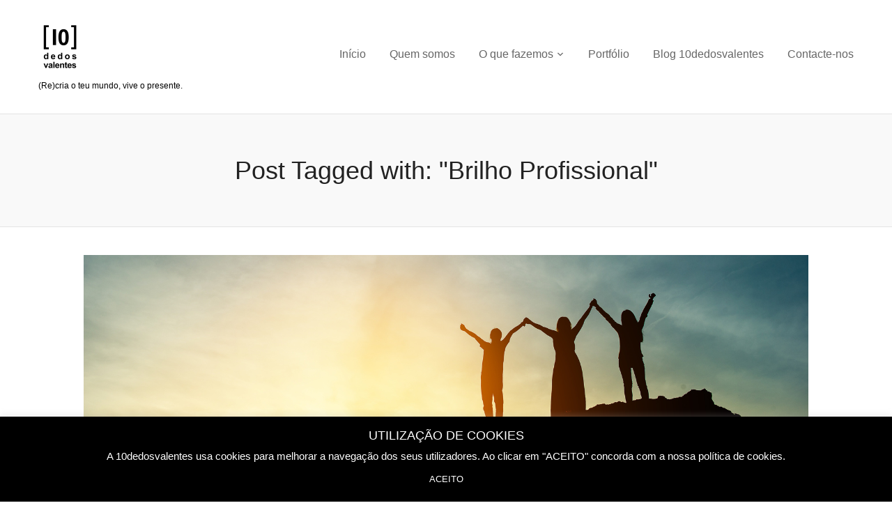

--- FILE ---
content_type: text/html; charset=UTF-8
request_url: https://www.10dedosvalentes.com/tag/brilhoprofissional/
body_size: 12525
content:
<!DOCTYPE html>
<html lang="pt-PT">
<head>
    <meta charset="UTF-8">
    <meta name="viewport" content="width=device-width, initial-scale=1.0">
    <link rel="profile" href="http://gmpg.org/xfn/11">
    <link rel="pingback" href="https://www.10dedosvalentes.com/xmlrpc.php">

    <meta name='robots' content='index, follow, max-image-preview:large, max-snippet:-1, max-video-preview:-1' />

	<!-- This site is optimized with the Yoast SEO plugin v26.0 - https://yoast.com/wordpress/plugins/seo/ -->
	<title>Brilho Profissional Archives - 10dedosvalentes</title>
	<link rel="canonical" href="https://www.10dedosvalentes.com/tag/brilhoprofissional/" />
	<meta property="og:locale" content="pt_PT" />
	<meta property="og:type" content="article" />
	<meta property="og:title" content="Brilho Profissional Archives - 10dedosvalentes" />
	<meta property="og:url" content="https://www.10dedosvalentes.com/tag/brilhoprofissional/" />
	<meta property="og:site_name" content="10dedosvalentes" />
	<meta name="twitter:card" content="summary_large_image" />
	<script type="application/ld+json" class="yoast-schema-graph">{"@context":"https://schema.org","@graph":[{"@type":"CollectionPage","@id":"https://www.10dedosvalentes.com/tag/brilhoprofissional/","url":"https://www.10dedosvalentes.com/tag/brilhoprofissional/","name":"Brilho Profissional Archives - 10dedosvalentes","isPartOf":{"@id":"https://www.10dedosvalentes.com/#website"},"primaryImageOfPage":{"@id":"https://www.10dedosvalentes.com/tag/brilhoprofissional/#primaryimage"},"image":{"@id":"https://www.10dedosvalentes.com/tag/brilhoprofissional/#primaryimage"},"thumbnailUrl":"https://www.10dedosvalentes.com/wp-content/uploads/Felicidade-Corporativa.png","breadcrumb":{"@id":"https://www.10dedosvalentes.com/tag/brilhoprofissional/#breadcrumb"},"inLanguage":"pt-PT"},{"@type":"ImageObject","inLanguage":"pt-PT","@id":"https://www.10dedosvalentes.com/tag/brilhoprofissional/#primaryimage","url":"https://www.10dedosvalentes.com/wp-content/uploads/Felicidade-Corporativa.png","contentUrl":"https://www.10dedosvalentes.com/wp-content/uploads/Felicidade-Corporativa.png","width":1040,"height":320,"caption":"Felicidade Corporativa"},{"@type":"BreadcrumbList","@id":"https://www.10dedosvalentes.com/tag/brilhoprofissional/#breadcrumb","itemListElement":[{"@type":"ListItem","position":1,"name":"Home","item":"https://www.10dedosvalentes.com/"},{"@type":"ListItem","position":2,"name":"Brilho Profissional"}]},{"@type":"WebSite","@id":"https://www.10dedosvalentes.com/#website","url":"https://www.10dedosvalentes.com/","name":"https://www.10dedosvalentes.com","description":"(Re)cria o teu mundo, vive o presente.","publisher":{"@id":"https://www.10dedosvalentes.com/#organization"},"potentialAction":[{"@type":"SearchAction","target":{"@type":"EntryPoint","urlTemplate":"https://www.10dedosvalentes.com/?s={search_term_string}"},"query-input":{"@type":"PropertyValueSpecification","valueRequired":true,"valueName":"search_term_string"}}],"inLanguage":"pt-PT"},{"@type":"Organization","@id":"https://www.10dedosvalentes.com/#organization","name":"10dedosvalentes","url":"https://www.10dedosvalentes.com/","logo":{"@type":"ImageObject","inLanguage":"pt-PT","@id":"https://www.10dedosvalentes.com/#/schema/logo/image/","url":"https://www.10dedosvalentes.com/wp-content/uploads/logo-icon.jpg","contentUrl":"https://www.10dedosvalentes.com/wp-content/uploads/logo-icon.jpg","width":512,"height":512,"caption":"10dedosvalentes"},"image":{"@id":"https://www.10dedosvalentes.com/#/schema/logo/image/"}}]}</script>
	<!-- / Yoast SEO plugin. -->


<link rel="alternate" type="application/rss+xml" title="10dedosvalentes &raquo; Feed" href="https://www.10dedosvalentes.com/feed/" />
<link rel="alternate" type="application/rss+xml" title="10dedosvalentes &raquo; Feed de comentários" href="https://www.10dedosvalentes.com/comments/feed/" />
<link rel="alternate" type="application/rss+xml" title="Feed de etiquetas 10dedosvalentes &raquo; Brilho Profissional" href="https://www.10dedosvalentes.com/tag/brilhoprofissional/feed/" />
<style id='wp-img-auto-sizes-contain-inline-css' type='text/css'>
img:is([sizes=auto i],[sizes^="auto," i]){contain-intrinsic-size:3000px 1500px}
/*# sourceURL=wp-img-auto-sizes-contain-inline-css */
</style>
<style id='wp-emoji-styles-inline-css' type='text/css'>

	img.wp-smiley, img.emoji {
		display: inline !important;
		border: none !important;
		box-shadow: none !important;
		height: 1em !important;
		width: 1em !important;
		margin: 0 0.07em !important;
		vertical-align: -0.1em !important;
		background: none !important;
		padding: 0 !important;
	}
/*# sourceURL=wp-emoji-styles-inline-css */
</style>
<style id='classic-theme-styles-inline-css' type='text/css'>
/*! This file is auto-generated */
.wp-block-button__link{color:#fff;background-color:#32373c;border-radius:9999px;box-shadow:none;text-decoration:none;padding:calc(.667em + 2px) calc(1.333em + 2px);font-size:1.125em}.wp-block-file__button{background:#32373c;color:#fff;text-decoration:none}
/*# sourceURL=/wp-includes/css/classic-themes.min.css */
</style>
<link rel='stylesheet' id='inf-font-awesome-css' href='https://www.10dedosvalentes.com/wp-content/plugins/blog-designer-pack/assets/css/font-awesome.min.css?ver=4.0.5' type='text/css' media='all' />
<link rel='stylesheet' id='owl-carousel-css' href='https://www.10dedosvalentes.com/wp-content/plugins/blog-designer-pack/assets/css/owl.carousel.min.css?ver=4.0.5' type='text/css' media='all' />
<link rel='stylesheet' id='bdpp-public-style-css' href='https://www.10dedosvalentes.com/wp-content/plugins/blog-designer-pack/assets/css/bdpp-public.min.css?ver=4.0.5' type='text/css' media='all' />
<link rel='stylesheet' id='contact-form-7-css' href='https://www.10dedosvalentes.com/wp-content/plugins/contact-form-7/includes/css/styles.css?ver=6.1.2' type='text/css' media='all' />
<link rel='stylesheet' id='cookie-law-info-css' href='https://www.10dedosvalentes.com/wp-content/plugins/cookie-law-info/legacy/public/css/cookie-law-info-public.css?ver=3.3.5' type='text/css' media='all' />
<link rel='stylesheet' id='cookie-law-info-gdpr-css' href='https://www.10dedosvalentes.com/wp-content/plugins/cookie-law-info/legacy/public/css/cookie-law-info-gdpr.css?ver=3.3.5' type='text/css' media='all' />
<link rel='stylesheet' id='zoom-theme-utils-css-css' href='https://www.10dedosvalentes.com/wp-content/themes/angle/functions/wpzoom/assets/css/theme-utils.css?ver=6.9' type='text/css' media='all' />
<link rel='stylesheet' id='angle-style-css' href='https://www.10dedosvalentes.com/wp-content/themes/angle/style.css?ver=2.0.11' type='text/css' media='all' />
<link rel='stylesheet' id='media-queries-css' href='https://www.10dedosvalentes.com/wp-content/themes/angle/css/media-queries.css?ver=2.0.11' type='text/css' media='all' />
<link rel='stylesheet' id='dashicons-css' href='https://www.10dedosvalentes.com/wp-includes/css/dashicons.min.css?ver=6.9' type='text/css' media='all' />
<link rel='stylesheet' id='wpzoom-social-icons-socicon-css' href='https://www.10dedosvalentes.com/wp-content/plugins/social-icons-widget-by-wpzoom/assets/css/wpzoom-socicon.css?ver=1746780256' type='text/css' media='all' />
<link rel='stylesheet' id='wpzoom-social-icons-genericons-css' href='https://www.10dedosvalentes.com/wp-content/plugins/social-icons-widget-by-wpzoom/assets/css/genericons.css?ver=1746780256' type='text/css' media='all' />
<link rel='stylesheet' id='wpzoom-social-icons-academicons-css' href='https://www.10dedosvalentes.com/wp-content/plugins/social-icons-widget-by-wpzoom/assets/css/academicons.min.css?ver=1746780256' type='text/css' media='all' />
<link rel='stylesheet' id='wpzoom-social-icons-font-awesome-3-css' href='https://www.10dedosvalentes.com/wp-content/plugins/social-icons-widget-by-wpzoom/assets/css/font-awesome-3.min.css?ver=1746780256' type='text/css' media='all' />
<link rel='stylesheet' id='wpzoom-social-icons-styles-css' href='https://www.10dedosvalentes.com/wp-content/plugins/social-icons-widget-by-wpzoom/assets/css/wpzoom-social-icons-styles.css?ver=1746780256' type='text/css' media='all' />
<link rel='preload' as='font'  id='wpzoom-social-icons-font-academicons-woff2-css' href='https://www.10dedosvalentes.com/wp-content/plugins/social-icons-widget-by-wpzoom/assets/font/academicons.woff2?v=1.9.2'  type='font/woff2' crossorigin />
<link rel='preload' as='font'  id='wpzoom-social-icons-font-fontawesome-3-woff2-css' href='https://www.10dedosvalentes.com/wp-content/plugins/social-icons-widget-by-wpzoom/assets/font/fontawesome-webfont.woff2?v=4.7.0'  type='font/woff2' crossorigin />
<link rel='preload' as='font'  id='wpzoom-social-icons-font-genericons-woff-css' href='https://www.10dedosvalentes.com/wp-content/plugins/social-icons-widget-by-wpzoom/assets/font/Genericons.woff'  type='font/woff' crossorigin />
<link rel='preload' as='font'  id='wpzoom-social-icons-font-socicon-woff2-css' href='https://www.10dedosvalentes.com/wp-content/plugins/social-icons-widget-by-wpzoom/assets/font/socicon.woff2?v=4.5.1'  type='font/woff2' crossorigin />
<script type="text/javascript" src="https://www.10dedosvalentes.com/wp-includes/js/jquery/jquery.min.js?ver=3.7.1" id="jquery-core-js"></script>
<script type="text/javascript" src="https://www.10dedosvalentes.com/wp-includes/js/jquery/jquery-migrate.min.js?ver=3.4.1" id="jquery-migrate-js"></script>
<script type="text/javascript" id="cookie-law-info-js-extra">
/* <![CDATA[ */
var Cli_Data = {"nn_cookie_ids":[],"cookielist":[],"non_necessary_cookies":[],"ccpaEnabled":"","ccpaRegionBased":"","ccpaBarEnabled":"","strictlyEnabled":["necessary","obligatoire"],"ccpaType":"gdpr","js_blocking":"","custom_integration":"","triggerDomRefresh":"","secure_cookies":""};
var cli_cookiebar_settings = {"animate_speed_hide":"500","animate_speed_show":"500","background":"#000000","border":"#b1a6a6c2","border_on":"","button_1_button_colour":"#000","button_1_button_hover":"#000000","button_1_link_colour":"#fff","button_1_as_button":"1","button_1_new_win":"","button_2_button_colour":"#0a0a0a","button_2_button_hover":"#080808","button_2_link_colour":"#ffffff","button_2_as_button":"1","button_2_hidebar":"","button_3_button_colour":"#000","button_3_button_hover":"#000000","button_3_link_colour":"#fff","button_3_as_button":"","button_3_new_win":"","button_4_button_colour":"#000","button_4_button_hover":"#000000","button_4_link_colour":"#ffffff","button_4_as_button":"1","button_7_button_colour":"#61a229","button_7_button_hover":"#4e8221","button_7_link_colour":"#fff","button_7_as_button":"1","button_7_new_win":"","font_family":"Arial, Helvetica, sans-serif","header_fix":"","notify_animate_hide":"1","notify_animate_show":"1","notify_div_id":"#cookie-law-info-bar","notify_position_horizontal":"right","notify_position_vertical":"bottom","scroll_close":"","scroll_close_reload":"","accept_close_reload":"","reject_close_reload":"","showagain_tab":"","showagain_background":"#fff","showagain_border":"#000","showagain_div_id":"#cookie-law-info-again","showagain_x_position":"100px","text":"#ffffff","show_once_yn":"","show_once":"10000","logging_on":"","as_popup":"","popup_overlay":"1","bar_heading_text":"UTILIZA\u00c7\u00c3O DE COOKIES","cookie_bar_as":"banner","popup_showagain_position":"bottom-right","widget_position":"left"};
var log_object = {"ajax_url":"https://www.10dedosvalentes.com/wp-admin/admin-ajax.php"};
//# sourceURL=cookie-law-info-js-extra
/* ]]> */
</script>
<script type="text/javascript" src="https://www.10dedosvalentes.com/wp-content/plugins/cookie-law-info/legacy/public/js/cookie-law-info-public.js?ver=3.3.5" id="cookie-law-info-js"></script>
<link rel="https://api.w.org/" href="https://www.10dedosvalentes.com/wp-json/" /><link rel="alternate" title="JSON" type="application/json" href="https://www.10dedosvalentes.com/wp-json/wp/v2/tags/75" /><link rel="EditURI" type="application/rsd+xml" title="RSD" href="https://www.10dedosvalentes.com/xmlrpc.php?rsd" />
<meta name="generator" content="WordPress 6.9" />
<!-- WPZOOM Theme / Framework -->
<meta name="generator" content="Angle 2.0.11" />
<meta name="generator" content="WPZOOM Framework 2.0.6" />

<!-- Begin Theme Custom CSS -->
<style type="text/css" id="angle-custom-css">
.navbar-brand-wpz .tagline{color:#000000;font-family:"Arial", "Helvetica Neue", Helvetica, sans-serif;font-size:12px;}.entry-title a:hover{color:#000000;}a.more_link:hover, a.more_link:active{background-color:#066f8c;border-color:#066f8c;}a.more_link{border-color:#066f8c;}.page h1.entry-title a, .single h1.entry-title a, div.page-header div.page-header-content h1.archive-title a{color:#066f8c;}.entry-content a{color:#066f8c;}.widget h3.title{color:#066f8c;font-family:"Arial", "Helvetica Neue", Helvetica, sans-serif;font-size:16px;}body{font-family:"Arial", "Helvetica Neue", Helvetica, sans-serif;font-size:14px;}.navbar-brand-wpz h1{font-family:"Arial", "Helvetica Neue", Helvetica, sans-serif;font-size:20px;font-weight:normal;}.navbar-nav a, .navbar-nav{font-family:"Arial", "Helvetica Neue", Helvetica, sans-serif;}.slides .slide-content > h3, .slides .slide-content > h3 a{font-family:"Arial", "Helvetica Neue", Helvetica, sans-serif;}.slides > li .slide_button a{font-family:"Arial", "Helvetica Neue", Helvetica, sans-serif;font-size:16px;}h3.entry-title a{font-family:"Arial", "Helvetica Neue", Helvetica, sans-serif;font-size:36px;font-weight:normal;}.single .page-header.has-post-cover h1.archive-title, .single .page-header.has-post-cover h2.archive-title{font-family:"Arial", "Helvetica Neue", Helvetica, sans-serif;}.page .page-header.has-post-cover h1.archive-title, .page .page-header.has-post-cover h2.archive-title{font-family:-apple-system, BlinkMacSystemFont, "Segoe UI", Roboto, Oxygen-Sans, Ubuntu, Cantarell, "Helvetica Neue", sans-serif;}
@media screen and (min-width: 768px){.slides li h3 a:hover{color:#066f8c;}.slides .slide_button a{color:#066f8c;}.slides .slide_button a:hover{color:#ffffff;background:#066f8c;}#slider .flex-direction-nav .flex-next:hover:after, #slider .flex-direction-nav .flex-prev:hover:after{background:#066f8c;color:#ffffff;}#slider .flex-direction-nav .flex-next:after, #slider .flex-direction-nav .flex-prev:after{color:#066f8c;}}
</style>
<!-- End Theme Custom CSS -->
<meta name="generator" content="Elementor 3.32.3; features: additional_custom_breakpoints; settings: css_print_method-external, google_font-enabled, font_display-auto">
			<style>
				.e-con.e-parent:nth-of-type(n+4):not(.e-lazyloaded):not(.e-no-lazyload),
				.e-con.e-parent:nth-of-type(n+4):not(.e-lazyloaded):not(.e-no-lazyload) * {
					background-image: none !important;
				}
				@media screen and (max-height: 1024px) {
					.e-con.e-parent:nth-of-type(n+3):not(.e-lazyloaded):not(.e-no-lazyload),
					.e-con.e-parent:nth-of-type(n+3):not(.e-lazyloaded):not(.e-no-lazyload) * {
						background-image: none !important;
					}
				}
				@media screen and (max-height: 640px) {
					.e-con.e-parent:nth-of-type(n+2):not(.e-lazyloaded):not(.e-no-lazyload),
					.e-con.e-parent:nth-of-type(n+2):not(.e-lazyloaded):not(.e-no-lazyload) * {
						background-image: none !important;
					}
				}
			</style>
			<link rel="icon" href="https://www.10dedosvalentes.com/wp-content/uploads/square-logo-black-511x511px-150x150.png" sizes="32x32" />
<link rel="icon" href="https://www.10dedosvalentes.com/wp-content/uploads/square-logo-black-511x511px-300x300.png" sizes="192x192" />
<link rel="apple-touch-icon" href="https://www.10dedosvalentes.com/wp-content/uploads/square-logo-black-511x511px-300x300.png" />
<meta name="msapplication-TileImage" content="https://www.10dedosvalentes.com/wp-content/uploads/square-logo-black-511x511px-300x300.png" />
		<style type="text/css" id="wp-custom-css">
			li.cat-item.cat-item-all.current-cat {
    display: none;
}

li.cat-item.cat-item-all {
    display: none !important;
}
		</style>
		
<style id='wp-block-heading-inline-css' type='text/css'>
h1:where(.wp-block-heading).has-background,h2:where(.wp-block-heading).has-background,h3:where(.wp-block-heading).has-background,h4:where(.wp-block-heading).has-background,h5:where(.wp-block-heading).has-background,h6:where(.wp-block-heading).has-background{padding:1.25em 2.375em}h1.has-text-align-left[style*=writing-mode]:where([style*=vertical-lr]),h1.has-text-align-right[style*=writing-mode]:where([style*=vertical-rl]),h2.has-text-align-left[style*=writing-mode]:where([style*=vertical-lr]),h2.has-text-align-right[style*=writing-mode]:where([style*=vertical-rl]),h3.has-text-align-left[style*=writing-mode]:where([style*=vertical-lr]),h3.has-text-align-right[style*=writing-mode]:where([style*=vertical-rl]),h4.has-text-align-left[style*=writing-mode]:where([style*=vertical-lr]),h4.has-text-align-right[style*=writing-mode]:where([style*=vertical-rl]),h5.has-text-align-left[style*=writing-mode]:where([style*=vertical-lr]),h5.has-text-align-right[style*=writing-mode]:where([style*=vertical-rl]),h6.has-text-align-left[style*=writing-mode]:where([style*=vertical-lr]),h6.has-text-align-right[style*=writing-mode]:where([style*=vertical-rl]){rotate:180deg}
/*# sourceURL=https://www.10dedosvalentes.com/wp-includes/blocks/heading/style.min.css */
</style>
<style id='wp-block-paragraph-inline-css' type='text/css'>
.is-small-text{font-size:.875em}.is-regular-text{font-size:1em}.is-large-text{font-size:2.25em}.is-larger-text{font-size:3em}.has-drop-cap:not(:focus):first-letter{float:left;font-size:8.4em;font-style:normal;font-weight:100;line-height:.68;margin:.05em .1em 0 0;text-transform:uppercase}body.rtl .has-drop-cap:not(:focus):first-letter{float:none;margin-left:.1em}p.has-drop-cap.has-background{overflow:hidden}:root :where(p.has-background){padding:1.25em 2.375em}:where(p.has-text-color:not(.has-link-color)) a{color:inherit}p.has-text-align-left[style*="writing-mode:vertical-lr"],p.has-text-align-right[style*="writing-mode:vertical-rl"]{rotate:180deg}
/*# sourceURL=https://www.10dedosvalentes.com/wp-includes/blocks/paragraph/style.min.css */
</style>
<style id='global-styles-inline-css' type='text/css'>
:root{--wp--preset--aspect-ratio--square: 1;--wp--preset--aspect-ratio--4-3: 4/3;--wp--preset--aspect-ratio--3-4: 3/4;--wp--preset--aspect-ratio--3-2: 3/2;--wp--preset--aspect-ratio--2-3: 2/3;--wp--preset--aspect-ratio--16-9: 16/9;--wp--preset--aspect-ratio--9-16: 9/16;--wp--preset--color--black: #000000;--wp--preset--color--cyan-bluish-gray: #abb8c3;--wp--preset--color--white: #ffffff;--wp--preset--color--pale-pink: #f78da7;--wp--preset--color--vivid-red: #cf2e2e;--wp--preset--color--luminous-vivid-orange: #ff6900;--wp--preset--color--luminous-vivid-amber: #fcb900;--wp--preset--color--light-green-cyan: #7bdcb5;--wp--preset--color--vivid-green-cyan: #00d084;--wp--preset--color--pale-cyan-blue: #8ed1fc;--wp--preset--color--vivid-cyan-blue: #0693e3;--wp--preset--color--vivid-purple: #9b51e0;--wp--preset--gradient--vivid-cyan-blue-to-vivid-purple: linear-gradient(135deg,rgb(6,147,227) 0%,rgb(155,81,224) 100%);--wp--preset--gradient--light-green-cyan-to-vivid-green-cyan: linear-gradient(135deg,rgb(122,220,180) 0%,rgb(0,208,130) 100%);--wp--preset--gradient--luminous-vivid-amber-to-luminous-vivid-orange: linear-gradient(135deg,rgb(252,185,0) 0%,rgb(255,105,0) 100%);--wp--preset--gradient--luminous-vivid-orange-to-vivid-red: linear-gradient(135deg,rgb(255,105,0) 0%,rgb(207,46,46) 100%);--wp--preset--gradient--very-light-gray-to-cyan-bluish-gray: linear-gradient(135deg,rgb(238,238,238) 0%,rgb(169,184,195) 100%);--wp--preset--gradient--cool-to-warm-spectrum: linear-gradient(135deg,rgb(74,234,220) 0%,rgb(151,120,209) 20%,rgb(207,42,186) 40%,rgb(238,44,130) 60%,rgb(251,105,98) 80%,rgb(254,248,76) 100%);--wp--preset--gradient--blush-light-purple: linear-gradient(135deg,rgb(255,206,236) 0%,rgb(152,150,240) 100%);--wp--preset--gradient--blush-bordeaux: linear-gradient(135deg,rgb(254,205,165) 0%,rgb(254,45,45) 50%,rgb(107,0,62) 100%);--wp--preset--gradient--luminous-dusk: linear-gradient(135deg,rgb(255,203,112) 0%,rgb(199,81,192) 50%,rgb(65,88,208) 100%);--wp--preset--gradient--pale-ocean: linear-gradient(135deg,rgb(255,245,203) 0%,rgb(182,227,212) 50%,rgb(51,167,181) 100%);--wp--preset--gradient--electric-grass: linear-gradient(135deg,rgb(202,248,128) 0%,rgb(113,206,126) 100%);--wp--preset--gradient--midnight: linear-gradient(135deg,rgb(2,3,129) 0%,rgb(40,116,252) 100%);--wp--preset--font-size--small: 13px;--wp--preset--font-size--medium: 20px;--wp--preset--font-size--large: 36px;--wp--preset--font-size--x-large: 42px;--wp--preset--spacing--20: 0.44rem;--wp--preset--spacing--30: 0.67rem;--wp--preset--spacing--40: 1rem;--wp--preset--spacing--50: 1.5rem;--wp--preset--spacing--60: 2.25rem;--wp--preset--spacing--70: 3.38rem;--wp--preset--spacing--80: 5.06rem;--wp--preset--shadow--natural: 6px 6px 9px rgba(0, 0, 0, 0.2);--wp--preset--shadow--deep: 12px 12px 50px rgba(0, 0, 0, 0.4);--wp--preset--shadow--sharp: 6px 6px 0px rgba(0, 0, 0, 0.2);--wp--preset--shadow--outlined: 6px 6px 0px -3px rgb(255, 255, 255), 6px 6px rgb(0, 0, 0);--wp--preset--shadow--crisp: 6px 6px 0px rgb(0, 0, 0);}:where(.is-layout-flex){gap: 0.5em;}:where(.is-layout-grid){gap: 0.5em;}body .is-layout-flex{display: flex;}.is-layout-flex{flex-wrap: wrap;align-items: center;}.is-layout-flex > :is(*, div){margin: 0;}body .is-layout-grid{display: grid;}.is-layout-grid > :is(*, div){margin: 0;}:where(.wp-block-columns.is-layout-flex){gap: 2em;}:where(.wp-block-columns.is-layout-grid){gap: 2em;}:where(.wp-block-post-template.is-layout-flex){gap: 1.25em;}:where(.wp-block-post-template.is-layout-grid){gap: 1.25em;}.has-black-color{color: var(--wp--preset--color--black) !important;}.has-cyan-bluish-gray-color{color: var(--wp--preset--color--cyan-bluish-gray) !important;}.has-white-color{color: var(--wp--preset--color--white) !important;}.has-pale-pink-color{color: var(--wp--preset--color--pale-pink) !important;}.has-vivid-red-color{color: var(--wp--preset--color--vivid-red) !important;}.has-luminous-vivid-orange-color{color: var(--wp--preset--color--luminous-vivid-orange) !important;}.has-luminous-vivid-amber-color{color: var(--wp--preset--color--luminous-vivid-amber) !important;}.has-light-green-cyan-color{color: var(--wp--preset--color--light-green-cyan) !important;}.has-vivid-green-cyan-color{color: var(--wp--preset--color--vivid-green-cyan) !important;}.has-pale-cyan-blue-color{color: var(--wp--preset--color--pale-cyan-blue) !important;}.has-vivid-cyan-blue-color{color: var(--wp--preset--color--vivid-cyan-blue) !important;}.has-vivid-purple-color{color: var(--wp--preset--color--vivid-purple) !important;}.has-black-background-color{background-color: var(--wp--preset--color--black) !important;}.has-cyan-bluish-gray-background-color{background-color: var(--wp--preset--color--cyan-bluish-gray) !important;}.has-white-background-color{background-color: var(--wp--preset--color--white) !important;}.has-pale-pink-background-color{background-color: var(--wp--preset--color--pale-pink) !important;}.has-vivid-red-background-color{background-color: var(--wp--preset--color--vivid-red) !important;}.has-luminous-vivid-orange-background-color{background-color: var(--wp--preset--color--luminous-vivid-orange) !important;}.has-luminous-vivid-amber-background-color{background-color: var(--wp--preset--color--luminous-vivid-amber) !important;}.has-light-green-cyan-background-color{background-color: var(--wp--preset--color--light-green-cyan) !important;}.has-vivid-green-cyan-background-color{background-color: var(--wp--preset--color--vivid-green-cyan) !important;}.has-pale-cyan-blue-background-color{background-color: var(--wp--preset--color--pale-cyan-blue) !important;}.has-vivid-cyan-blue-background-color{background-color: var(--wp--preset--color--vivid-cyan-blue) !important;}.has-vivid-purple-background-color{background-color: var(--wp--preset--color--vivid-purple) !important;}.has-black-border-color{border-color: var(--wp--preset--color--black) !important;}.has-cyan-bluish-gray-border-color{border-color: var(--wp--preset--color--cyan-bluish-gray) !important;}.has-white-border-color{border-color: var(--wp--preset--color--white) !important;}.has-pale-pink-border-color{border-color: var(--wp--preset--color--pale-pink) !important;}.has-vivid-red-border-color{border-color: var(--wp--preset--color--vivid-red) !important;}.has-luminous-vivid-orange-border-color{border-color: var(--wp--preset--color--luminous-vivid-orange) !important;}.has-luminous-vivid-amber-border-color{border-color: var(--wp--preset--color--luminous-vivid-amber) !important;}.has-light-green-cyan-border-color{border-color: var(--wp--preset--color--light-green-cyan) !important;}.has-vivid-green-cyan-border-color{border-color: var(--wp--preset--color--vivid-green-cyan) !important;}.has-pale-cyan-blue-border-color{border-color: var(--wp--preset--color--pale-cyan-blue) !important;}.has-vivid-cyan-blue-border-color{border-color: var(--wp--preset--color--vivid-cyan-blue) !important;}.has-vivid-purple-border-color{border-color: var(--wp--preset--color--vivid-purple) !important;}.has-vivid-cyan-blue-to-vivid-purple-gradient-background{background: var(--wp--preset--gradient--vivid-cyan-blue-to-vivid-purple) !important;}.has-light-green-cyan-to-vivid-green-cyan-gradient-background{background: var(--wp--preset--gradient--light-green-cyan-to-vivid-green-cyan) !important;}.has-luminous-vivid-amber-to-luminous-vivid-orange-gradient-background{background: var(--wp--preset--gradient--luminous-vivid-amber-to-luminous-vivid-orange) !important;}.has-luminous-vivid-orange-to-vivid-red-gradient-background{background: var(--wp--preset--gradient--luminous-vivid-orange-to-vivid-red) !important;}.has-very-light-gray-to-cyan-bluish-gray-gradient-background{background: var(--wp--preset--gradient--very-light-gray-to-cyan-bluish-gray) !important;}.has-cool-to-warm-spectrum-gradient-background{background: var(--wp--preset--gradient--cool-to-warm-spectrum) !important;}.has-blush-light-purple-gradient-background{background: var(--wp--preset--gradient--blush-light-purple) !important;}.has-blush-bordeaux-gradient-background{background: var(--wp--preset--gradient--blush-bordeaux) !important;}.has-luminous-dusk-gradient-background{background: var(--wp--preset--gradient--luminous-dusk) !important;}.has-pale-ocean-gradient-background{background: var(--wp--preset--gradient--pale-ocean) !important;}.has-electric-grass-gradient-background{background: var(--wp--preset--gradient--electric-grass) !important;}.has-midnight-gradient-background{background: var(--wp--preset--gradient--midnight) !important;}.has-small-font-size{font-size: var(--wp--preset--font-size--small) !important;}.has-medium-font-size{font-size: var(--wp--preset--font-size--medium) !important;}.has-large-font-size{font-size: var(--wp--preset--font-size--large) !important;}.has-x-large-font-size{font-size: var(--wp--preset--font-size--x-large) !important;}
/*# sourceURL=global-styles-inline-css */
</style>
</head>
<body class="archive tag tag-brilhoprofissional tag-75 wp-custom-logo wp-theme-angle eio-default elementor-default elementor-kit-4902">

<div class="page-wrap">

    <header id="header">

        <div class="inner-wrap">

            <div class="navbar-brand-wpz">
                <a href="https://www.10dedosvalentes.com/" class="custom-logo-link" rel="home" itemprop="url"><img width="60" height="75" src="https://www.10dedosvalentes.com/wp-content/uploads/LOGO_10DV_2022_BLACK-120.png" class="custom-logo no-lazyload no-lazy a3-notlazy" alt="10dedosvalentes" itemprop="logo" decoding="async" /></a>                <p class="tagline">(Re)cria o teu mundo, vive o presente.</p>
            </div><!-- .navbar-brand -->

            <nav class="main-navbar" role="navigation">

                <div class="navbar-header">
                    
                       <a class="navbar-toggle" href="#menu-main-slide">
                           <span class="icon-bar"></span>
                           <span class="icon-bar"></span>
                           <span class="icon-bar"></span>
                       </a>


                       <div id="menu-main-slide" class="menu-menu-10dedosvalentes-container"><ul id="menu-menu-10dedosvalentes" class="menu"><li id="menu-item-20" class="menu-item menu-item-type-post_type menu-item-object-page menu-item-home menu-item-20"><a href="https://www.10dedosvalentes.com/">Início</a></li>
<li id="menu-item-4601" class="menu-item menu-item-type-post_type menu-item-object-page menu-item-4601"><a href="https://www.10dedosvalentes.com/quem-somos-10dedosvalentes/">Quem somos</a></li>
<li id="menu-item-5427" class="menu-item menu-item-type-post_type menu-item-object-page menu-item-has-children menu-item-5427"><a href="https://www.10dedosvalentes.com/o-que-fazemos/">O que fazemos</a>
<ul class="sub-menu">
	<li id="menu-item-5908" class="menu-item menu-item-type-post_type menu-item-object-page menu-item-5908"><a href="https://www.10dedosvalentes.com/projetos-de-arquitetura/">Projetos de Arquitetura</a></li>
	<li id="menu-item-6033" class="menu-item menu-item-type-post_type menu-item-object-page menu-item-6033"><a href="https://www.10dedosvalentes.com/projetos-educacao-formacao/">Projetos de Educação &amp; Formação</a></li>
	<li id="menu-item-5870" class="menu-item menu-item-type-post_type menu-item-object-page menu-item-5870"><a href="https://www.10dedosvalentes.com/consultoria-em-educacao-e-formacao/">Consultoria em Educação &amp; Formação</a></li>
	<li id="menu-item-5907" class="menu-item menu-item-type-post_type menu-item-object-page menu-item-5907"><a href="https://www.10dedosvalentes.com/consutoria-arquitetura/">Consultoria em Arquitetura</a></li>
</ul>
</li>
<li id="menu-item-18" class="menu-item menu-item-type-post_type menu-item-object-page menu-item-18"><a href="https://www.10dedosvalentes.com/portfolio_10dedosvalentes/">Portfólio</a></li>
<li id="menu-item-16" class="menu-item menu-item-type-post_type menu-item-object-page current_page_parent menu-item-16"><a href="https://www.10dedosvalentes.com/blog/">Blog 10dedosvalentes</a></li>
<li id="menu-item-5431" class="menu-item menu-item-type-post_type menu-item-object-page menu-item-5431"><a href="https://www.10dedosvalentes.com/contactos-10dedosvalentes/">Contacte-nos</a></li>
</ul></div>

                </div>

                <div id="navbar-main">

                    <div class="menu-menu-10dedosvalentes-container"><ul id="menu-menu-10dedosvalentes-1" class="nav navbar-nav dropdown sf-menu"><li class="menu-item menu-item-type-post_type menu-item-object-page menu-item-home menu-item-20"><a href="https://www.10dedosvalentes.com/">Início</a></li>
<li class="menu-item menu-item-type-post_type menu-item-object-page menu-item-4601"><a href="https://www.10dedosvalentes.com/quem-somos-10dedosvalentes/">Quem somos</a></li>
<li class="menu-item menu-item-type-post_type menu-item-object-page menu-item-has-children menu-item-5427"><a href="https://www.10dedosvalentes.com/o-que-fazemos/">O que fazemos</a>
<ul class="sub-menu">
	<li class="menu-item menu-item-type-post_type menu-item-object-page menu-item-5908"><a href="https://www.10dedosvalentes.com/projetos-de-arquitetura/">Projetos de Arquitetura</a></li>
	<li class="menu-item menu-item-type-post_type menu-item-object-page menu-item-6033"><a href="https://www.10dedosvalentes.com/projetos-educacao-formacao/">Projetos de Educação &amp; Formação</a></li>
	<li class="menu-item menu-item-type-post_type menu-item-object-page menu-item-5870"><a href="https://www.10dedosvalentes.com/consultoria-em-educacao-e-formacao/">Consultoria em Educação &amp; Formação</a></li>
	<li class="menu-item menu-item-type-post_type menu-item-object-page menu-item-5907"><a href="https://www.10dedosvalentes.com/consutoria-arquitetura/">Consultoria em Arquitetura</a></li>
</ul>
</li>
<li class="menu-item menu-item-type-post_type menu-item-object-page menu-item-18"><a href="https://www.10dedosvalentes.com/portfolio_10dedosvalentes/">Portfólio</a></li>
<li class="menu-item menu-item-type-post_type menu-item-object-page current_page_parent menu-item-16"><a href="https://www.10dedosvalentes.com/blog/">Blog 10dedosvalentes</a></li>
<li class="menu-item menu-item-type-post_type menu-item-object-page menu-item-5431"><a href="https://www.10dedosvalentes.com/contactos-10dedosvalentes/">Contacte-nos</a></li>
</ul></div>
                </div><!-- #navbar-main -->

            </nav><!-- .navbar -->

        </div><!-- .inner-wrap -->

    </header>
<div class="page-header">

    <div class="inner-wrap">

        <h2 class="archive-title">Post Tagged with: "Brilho Profissional"
           </h2>

    </div>
</div>


<div class="inner-wrap">

    <main id="main" class="site-main" role="main">

        <section class="recent-posts">

            
                
                    <article id="post-6549" class="post-6549 post type-post status-publish format-standard has-post-thumbnail hentry category-blog-10dv category-novidades-10dedosvalentes tag-brilhoprofissional tag-desenvolvimentoprofissional tag-equilibriodasesferas tag-pedagogiapositiva tag-worklifebalance">

    <div class="post-thumb"><a href="https://www.10dedosvalentes.com/felicidade-corporativa/" title="Felicidade Corporativa: qual o nosso contributo?"><img fetchpriority="high" src="https://www.10dedosvalentes.com/wp-content/uploads/Felicidade-Corporativa.png" alt="Felicidade Corporativa" class="Thumbnail thumbnail loop " width="1040" height="320" /></a></div>
    <section class="entry-body">

        <header class="entry-header">
            <h3 class="entry-title"><a href="https://www.10dedosvalentes.com/felicidade-corporativa/" rel="bookmark">Felicidade Corporativa: qual o nosso contributo?</a></h3>
            <div class="entry-meta">
                
                <span class="entry-date">on 04/09/2024</span>
                
                
                
                <div class="clear"></div>
            </div>

        </header><!-- .entry-header -->

        <div class="entry-content">
            <p>A felicidade corporativa é um conceito que tem vindo a ganhar relevo nos últimos anos &#8211; não apenas como uma moda passageira, mas como uma verdadeira necessidade profissional. A satisfação e o bem-estar dos colaboradores são fundamentais para a criação de um ambiente de trabalho saudável, produtivo e inovador. Mas […] </p>
<div class="clear"></div>
<p><a class="more_link clearfix" href="https://www.10dedosvalentes.com/felicidade-corporativa/" rel="nofollow">Read More &rarr;</a></p>
        </div>
    </section>

    <div class="clear"></div>
</article><!-- #post -->
                
                    <article id="post-4652" class="post-4652 post type-post status-publish format-standard has-post-thumbnail hentry category-blog-10dv category-novidades-10dedosvalentes tag-brilhoprofissional tag-gestaodotempo tag-produtividade tag-smartworking tag-sustentabilidade tag-tomadadedecisao tag-worklifebalance">

    <div class="post-thumb"><a href="https://www.10dedosvalentes.com/conhece-as-vantagens-do-smartworking-blog-10dv/" title="Já conhece as vantagens do SmartWorking?"><img src="https://www.10dedosvalentes.com/wp-content/uploads/Smartworking.png" alt="Já conhece as vantagens do smartworking?" class="Thumbnail thumbnail loop " width="1040" height="320" /></a></div>
    <section class="entry-body">

        <header class="entry-header">
            <h3 class="entry-title"><a href="https://www.10dedosvalentes.com/conhece-as-vantagens-do-smartworking-blog-10dv/" rel="bookmark">Já conhece as vantagens do SmartWorking?</a></h3>
            <div class="entry-meta">
                
                <span class="entry-date">on 09/04/2020</span>
                
                
                
                <div class="clear"></div>
            </div>

        </header><!-- .entry-header -->

        <div class="entry-content">
            <p>Já se imaginou a trabalhar como sempre quis? O que é que isso realmente significa? As respostas para estas duas questões têm &#8211; certamente &#8211; contornos diferentes para cada um/a de nós. Somos todos diferentes na interpretação do modelo de ideal e é nessa diversidade que está a beleza da […] </p>
<div class="clear"></div>
<p><a class="more_link clearfix" href="https://www.10dedosvalentes.com/conhece-as-vantagens-do-smartworking-blog-10dv/" rel="nofollow">Read More &rarr;</a></p>
        </div>
    </section>

    <div class="clear"></div>
</article><!-- #post -->
                
                    <article id="post-4073" class="post-4073 post type-post status-publish format-standard has-post-thumbnail hentry category-blog-10dv category-novidades-10dedosvalentes tag-bemestar tag-brilhoprofissional tag-esferas tag-estilodevidaideal tag-pedagogiapositiva tag-valores tag-worklifebalance">

    <div class="post-thumb"><a href="https://www.10dedosvalentes.com/viver-bem-com-o-nosso-estilo-de-vida-blog-10dv/" title="Viver bem com o nosso estilo de vida | 6 sugestões para explorar"><img src="https://www.10dedosvalentes.com/wp-content/uploads/Viver-bem-o-estilo-de-vida-.png" alt="Viver bem com o nosso estilo de vida" class="Thumbnail thumbnail loop " width="1040" height="320" /></a></div>
    <section class="entry-body">

        <header class="entry-header">
            <h3 class="entry-title"><a href="https://www.10dedosvalentes.com/viver-bem-com-o-nosso-estilo-de-vida-blog-10dv/" rel="bookmark">Viver bem com o nosso estilo de vida | 6 sugestões para explorar</a></h3>
            <div class="entry-meta">
                
                <span class="entry-date">on 10/09/2019</span>
                
                
                
                <div class="clear"></div>
            </div>

        </header><!-- .entry-header -->

        <div class="entry-content">
            <p>Será o bem-estar relativo? É comum estarmos em desacordo sobre o que é que bem-estar quer realmente dizer e o que é que isso envolve. Valoriza mais um estilo de vida que respeita a sua essência, que assenta numa pedagogia positiva e na conciliação entre o trabalho e a família? […] </p>
<div class="clear"></div>
<p><a class="more_link clearfix" href="https://www.10dedosvalentes.com/viver-bem-com-o-nosso-estilo-de-vida-blog-10dv/" rel="nofollow">Read More &rarr;</a></p>
        </div>
    </section>

    <div class="clear"></div>
</article><!-- #post -->
                
                    <article id="post-4387" class="post-4387 post type-post status-publish format-standard has-post-thumbnail hentry category-blog-10dv category-pausa-10dedosvalentes tag-autoconhecimento tag-brilhoprofissional tag-valores tag-viveropresente">

    <div class="post-thumb"><a href="https://www.10dedosvalentes.com/falar-a-verdade-blog-10dv/" title="Falar a verdade"><img src="https://www.10dedosvalentes.com/wp-content/uploads/Falar-a-Verdade.png" alt="Falar a verdade, mesmo que a voz trema. Blog 10dedosvalentes" class="Thumbnail thumbnail loop " width="1040" height="320" /></a></div>
    <section class="entry-body">

        <header class="entry-header">
            <h3 class="entry-title"><a href="https://www.10dedosvalentes.com/falar-a-verdade-blog-10dv/" rel="bookmark">Falar a verdade</a></h3>
            <div class="entry-meta">
                
                <span class="entry-date">on 05/09/2019</span>
                
                
                
                <div class="clear"></div>
            </div>

        </header><!-- .entry-header -->

        <div class="entry-content">
            <p>Já dedicou algum tempo a descobrir quais são os seus valores? Muito do que somos e do que transmitimos parte dos nossos valores, do que acreditamos ser mais valioso em nós e na relação que temos com os outros e com o mundo. Em qualquer das esferas da nossa vida, […] </p>
<div class="clear"></div>
<p><a class="more_link clearfix" href="https://www.10dedosvalentes.com/falar-a-verdade-blog-10dv/" rel="nofollow">Read More &rarr;</a></p>
        </div>
    </section>

    <div class="clear"></div>
</article><!-- #post -->
                
                <div class="navigation"></div>
            
        </section><!-- .recent-posts -->

    </main><!-- .site-main -->

</div>

    <div class="clear"></div>
    <footer id="colophon" class="site-footer" role="contentinfo">

        <div class="footer-widgetized-wrapper">
                <div class="footer-widgets widgets widget-columns-3">

        <div class="inner-wrap">

            
                <div class="column">
                    <div class="widget widget_text" id="text-2"><h3 class="title">Sobre nós</h3>			<div class="textwidget"><p>A 10dedosvalentes nasce em 2011, como forma de aliar a experiência da sua <a href="https://www.10dedosvalentes.com/equipa-base/">equipa</a> à paixão pelos desafios. Esta liberdade convida à proposta de uma <a href="https://www.10dedosvalentes.com/o-que-fazemos/">oferta diversificada e diferenciada</a>, na união de domínios improváveis e consequente criação de serviços nas áreas da arquitetura e da educação.</p>
</div>
		<div class="clear"></div></div>                </div><!-- .column -->

            
                <div class="column">
                    <div class="widget widget_text" id="text-4"><h3 class="title">Acesso online</h3>			<div class="textwidget"><p><a href="https://moodle.10dedosvalentes.com/" target="_blank" rel="noopener"><img decoding="async" class=" wp-image-5744" src="https://www.10dedosvalentes.com/wp-content/uploads/Moodle-logo.svg_-300x77.png" alt="Acesso ao Moodle ™" width="168" height="43" srcset="https://www.10dedosvalentes.com/wp-content/uploads/Moodle-logo.svg_-300x77.png 300w, https://www.10dedosvalentes.com/wp-content/uploads/Moodle-logo.svg_-1024x262.png 1024w, https://www.10dedosvalentes.com/wp-content/uploads/Moodle-logo.svg_-768x197.png 768w, https://www.10dedosvalentes.com/wp-content/uploads/Moodle-logo.svg_-1536x394.png 1536w, https://www.10dedosvalentes.com/wp-content/uploads/Moodle-logo.svg_-2048x525.png 2048w, https://www.10dedosvalentes.com/wp-content/uploads/Moodle-logo.svg_-800x205.png 800w" sizes="(max-width: 168px) 100vw, 168px" /></a></p>
</div>
		<div class="clear"></div></div><div class="widget widget_text" id="text-8">			<div class="textwidget"><p>Pode increver-se aqui:<br />
<a href="https://www.10dedosvalentes.com/bolsa-de-formadores-10dedosvalentes/" target="_blank" rel="noopener">Bolsa de Formadores 10dedosvalentes</a></p>
</div>
		<div class="clear"></div></div>                </div><!-- .column -->

            
                <div class="column">
                    <div class="widget zoom-social-icons-widget" id="zoom-social-icons-widget-4"><h3 class="title">Social Media e Contactos</h3>
		
<ul class="zoom-social-icons-list zoom-social-icons-list--with-canvas zoom-social-icons-list--round zoom-social-icons-list--no-labels">

		
				<li class="zoom-social_icons-list__item">
		<a class="zoom-social_icons-list__link" href="https://www.10dedosvalentes.com/contactos-10dedosvalentes/" target="_blank" title="" >
									
						<span class="screen-reader-text">mail</span>
			
						<span class="zoom-social_icons-list-span social-icon socicon socicon-mail" data-hover-rule="background-color" data-hover-color="#1e73be" style="background-color : #000; font-size: 10px; padding:8px" ></span>
			
					</a>
	</li>

	
				<li class="zoom-social_icons-list__item">
		<a class="zoom-social_icons-list__link" href="https://www.instagram.com/10dedosvalentes/" target="_blank" title="Instagram" >
									
						<span class="screen-reader-text">instagram</span>
			
						<span class="zoom-social_icons-list-span social-icon socicon socicon-instagram" data-hover-rule="background-color" data-hover-color="#e4405f" style="background-color : #000000; font-size: 10px; padding:8px" ></span>
			
					</a>
	</li>

	
				<li class="zoom-social_icons-list__item">
		<a class="zoom-social_icons-list__link" href="https://www.linkedin.com/company/10dedosvalentes/" target="_blank" title="" >
									
						<span class="screen-reader-text">linkedin</span>
			
						<span class="zoom-social_icons-list-span social-icon socicon socicon-linkedin" data-hover-rule="background-color" data-hover-color="#0077B5" style="background-color : #000000; font-size: 10px; padding:8px" ></span>
			
					</a>
	</li>

	
				<li class="zoom-social_icons-list__item">
		<a class="zoom-social_icons-list__link" href="https://www.facebook.com/10dedosvalentes/" target="_blank" title="Facebook" >
									
						<span class="screen-reader-text">facebook</span>
			
						<span class="zoom-social_icons-list-span social-icon socicon socicon-facebook" data-hover-rule="background-color" data-hover-color="#0866FF" style="background-color : #000000; font-size: 10px; padding:8px" ></span>
			
					</a>
	</li>

	
				<li class="zoom-social_icons-list__item">
		<a class="zoom-social_icons-list__link" href="https://www.youtube.com/@10dedosvalentes" target="_blank" title="" >
									
						<span class="screen-reader-text">youtube</span>
			
						<span class="zoom-social_icons-list-span social-icon socicon socicon-youtube" data-hover-rule="background-color" data-hover-color="#e02a20" style="background-color : #000000; font-size: 10px; padding:8px" ></span>
			
					</a>
	</li>

	
</ul>

		<div class="clear"></div></div><div class="widget widget_search" id="search-3"><form role="search" method="get" class="search-form" action="https://www.10dedosvalentes.com/">
				<label>
					<span class="screen-reader-text">Pesquisar por:</span>
					<input type="search" class="search-field" placeholder="Pesquisar &hellip;" value="" name="s" />
				</label>
				<input type="submit" class="search-submit" value="Pesquisar" />
			</form><div class="clear"></div></div><div class="widget widget_text" id="text-6">			<div class="textwidget"><p><a href="https://www.10dedosvalentes.com/politica-privacidade/">Política de Privacidade</a></p>
</div>
		<div class="clear"></div></div>                </div><!-- .column -->

            
        </div>
        <div class="clear"></div>
    </div><!-- .footer-widgets -->

        </div>

        <div class="site-info">
            <div class="inner-wrap">
                <p class="copyright">
                    Copyright © 10dedosvalentes | Todos os direitos reservados | 2011-2025                </p>
                <p class="designed-by">
                    Designed by <a href="https://www.wpzoom.com/" target="_blank" rel="designer">WPZOOM</a>                </p>
            </div>
            <div class="clear"></div>
        </div><!-- .site-info -->
    </footer><!-- #colophon -->

</div><!-- /.page-wrap -->


<script type="speculationrules">
{"prefetch":[{"source":"document","where":{"and":[{"href_matches":"/*"},{"not":{"href_matches":["/wp-*.php","/wp-admin/*","/wp-content/uploads/*","/wp-content/*","/wp-content/plugins/*","/wp-content/themes/angle/*","/*\\?(.+)"]}},{"not":{"selector_matches":"a[rel~=\"nofollow\"]"}},{"not":{"selector_matches":".no-prefetch, .no-prefetch a"}}]},"eagerness":"conservative"}]}
</script>
<!--googleoff: all--><div id="cookie-law-info-bar" data-nosnippet="true"><h5 class="cli_messagebar_head">UTILIZAÇÃO DE COOKIES</h5><span>A 10dedosvalentes usa cookies para melhorar a navegação dos seus utilizadores. Ao clicar em "ACEITO" concorda com a nossa política de cookies. <br />
<a role='button' data-cli_action="accept" id="cookie_action_close_header" class="medium cli-plugin-button cli-plugin-main-button cookie_action_close_header cli_action_button wt-cli-accept-btn" style="margin:5px">ACEITO</a></span></div><div id="cookie-law-info-again" data-nosnippet="true"><span id="cookie_hdr_showagain">Privacy &amp; Cookies Policy</span></div><div class="cli-modal" data-nosnippet="true" id="cliSettingsPopup" tabindex="-1" role="dialog" aria-labelledby="cliSettingsPopup" aria-hidden="true">
  <div class="cli-modal-dialog" role="document">
	<div class="cli-modal-content cli-bar-popup">
		  <button type="button" class="cli-modal-close" id="cliModalClose">
			<svg class="" viewBox="0 0 24 24"><path d="M19 6.41l-1.41-1.41-5.59 5.59-5.59-5.59-1.41 1.41 5.59 5.59-5.59 5.59 1.41 1.41 5.59-5.59 5.59 5.59 1.41-1.41-5.59-5.59z"></path><path d="M0 0h24v24h-24z" fill="none"></path></svg>
			<span class="wt-cli-sr-only">Fechar</span>
		  </button>
		  <div class="cli-modal-body">
			<div class="cli-container-fluid cli-tab-container">
	<div class="cli-row">
		<div class="cli-col-12 cli-align-items-stretch cli-px-0">
			<div class="cli-privacy-overview">
								<div class="cli-privacy-content">
					<div class="cli-privacy-content-text">Este site usa cookies para melhorar sua experiência enquanto navega. Quando categorizados como necessários, são armazenados no seu navegador pois são essenciais ao bom desempenho das funcionalidades básicas do site. Também usamos cookies de terceiros que nos ajudam a analisar e entender como usa este site. Estes cookies serão armazenados no seu navegador apenas com o seu consentimento. Também tem a opção de desativar estes cookies, sendo que a sua desativação poderá afetar a sua experiência de navegação.</div>
				</div>
				<a class="cli-privacy-readmore" aria-label="Mostrar mais" role="button" data-readmore-text="Mostrar mais" data-readless-text="Mostrar menos"></a>			</div>
		</div>
		<div class="cli-col-12 cli-align-items-stretch cli-px-0 cli-tab-section-container">
												<div class="cli-tab-section">
						<div class="cli-tab-header">
							<a role="button" tabindex="0" class="cli-nav-link cli-settings-mobile" data-target="necessary" data-toggle="cli-toggle-tab">
								Necessary							</a>
															<div class="wt-cli-necessary-checkbox">
									<input type="checkbox" class="cli-user-preference-checkbox"  id="wt-cli-checkbox-necessary" data-id="checkbox-necessary" checked="checked"  />
									<label class="form-check-label" for="wt-cli-checkbox-necessary">Necessary</label>
								</div>
								<span class="cli-necessary-caption">Sempre activado</span>
													</div>
						<div class="cli-tab-content">
							<div class="cli-tab-pane cli-fade" data-id="necessary">
								<div class="wt-cli-cookie-description">
									Os cookies necessários são absolutamente essenciais para o site funcionar corretamente. Esta categoria inclui apenas cookies que garantem funcionalidades básicas e recursos de segurança do site. Estes cookies não armazenam informações pessoais.								</div>
							</div>
						</div>
					</div>
																		</div>
	</div>
</div>
		  </div>
		  <div class="cli-modal-footer">
			<div class="wt-cli-element cli-container-fluid cli-tab-container">
				<div class="cli-row">
					<div class="cli-col-12 cli-align-items-stretch cli-px-0">
						<div class="cli-tab-footer wt-cli-privacy-overview-actions">
						
															<a id="wt-cli-privacy-save-btn" role="button" tabindex="0" data-cli-action="accept" class="wt-cli-privacy-btn cli_setting_save_button wt-cli-privacy-accept-btn cli-btn">GUARDAR E ACEITAR</a>
													</div>
						
					</div>
				</div>
			</div>
		</div>
	</div>
  </div>
</div>
<div class="cli-modal-backdrop cli-fade cli-settings-overlay"></div>
<div class="cli-modal-backdrop cli-fade cli-popupbar-overlay"></div>
<!--googleon: all-->			<script>
				const lazyloadRunObserver = () => {
					const lazyloadBackgrounds = document.querySelectorAll( `.e-con.e-parent:not(.e-lazyloaded)` );
					const lazyloadBackgroundObserver = new IntersectionObserver( ( entries ) => {
						entries.forEach( ( entry ) => {
							if ( entry.isIntersecting ) {
								let lazyloadBackground = entry.target;
								if( lazyloadBackground ) {
									lazyloadBackground.classList.add( 'e-lazyloaded' );
								}
								lazyloadBackgroundObserver.unobserve( entry.target );
							}
						});
					}, { rootMargin: '200px 0px 200px 0px' } );
					lazyloadBackgrounds.forEach( ( lazyloadBackground ) => {
						lazyloadBackgroundObserver.observe( lazyloadBackground );
					} );
				};
				const events = [
					'DOMContentLoaded',
					'elementor/lazyload/observe',
				];
				events.forEach( ( event ) => {
					document.addEventListener( event, lazyloadRunObserver );
				} );
			</script>
			<script type="text/javascript" src="https://www.10dedosvalentes.com/wp-includes/js/dist/hooks.min.js?ver=dd5603f07f9220ed27f1" id="wp-hooks-js"></script>
<script type="text/javascript" src="https://www.10dedosvalentes.com/wp-includes/js/dist/i18n.min.js?ver=c26c3dc7bed366793375" id="wp-i18n-js"></script>
<script type="text/javascript" id="wp-i18n-js-after">
/* <![CDATA[ */
wp.i18n.setLocaleData( { 'text direction\u0004ltr': [ 'ltr' ] } );
//# sourceURL=wp-i18n-js-after
/* ]]> */
</script>
<script type="text/javascript" src="https://www.10dedosvalentes.com/wp-content/plugins/contact-form-7/includes/swv/js/index.js?ver=6.1.2" id="swv-js"></script>
<script type="text/javascript" id="contact-form-7-js-translations">
/* <![CDATA[ */
( function( domain, translations ) {
	var localeData = translations.locale_data[ domain ] || translations.locale_data.messages;
	localeData[""].domain = domain;
	wp.i18n.setLocaleData( localeData, domain );
} )( "contact-form-7", {"translation-revision-date":"2024-08-13 18:06:19+0000","generator":"GlotPress\/4.0.1","domain":"messages","locale_data":{"messages":{"":{"domain":"messages","plural-forms":"nplurals=2; plural=n != 1;","lang":"pt"},"This contact form is placed in the wrong place.":["Este formul\u00e1rio de contacto est\u00e1 colocado no s\u00edtio errado."],"Error:":["Erro:"]}},"comment":{"reference":"includes\/js\/index.js"}} );
//# sourceURL=contact-form-7-js-translations
/* ]]> */
</script>
<script type="text/javascript" id="contact-form-7-js-before">
/* <![CDATA[ */
var wpcf7 = {
    "api": {
        "root": "https:\/\/www.10dedosvalentes.com\/wp-json\/",
        "namespace": "contact-form-7\/v1"
    }
};
//# sourceURL=contact-form-7-js-before
/* ]]> */
</script>
<script type="text/javascript" src="https://www.10dedosvalentes.com/wp-content/plugins/contact-form-7/includes/js/index.js?ver=6.1.2" id="contact-form-7-js"></script>
<script type="text/javascript" src="https://www.10dedosvalentes.com/wp-content/themes/angle/js/jquery.mmenu.min.all.js?ver=2.0.11" id="mmenu-js"></script>
<script type="text/javascript" src="https://www.10dedosvalentes.com/wp-content/themes/angle/js/flexslider.min.js?ver=2.0.11" id="flexslider-js"></script>
<script type="text/javascript" src="https://www.10dedosvalentes.com/wp-content/themes/angle/js/fitvids.min.js?ver=2.0.11" id="fitvids-js"></script>
<script type="text/javascript" src="https://www.10dedosvalentes.com/wp-content/themes/angle/js/superfish.min.js?ver=2.0.11" id="superfish-js"></script>
<script type="text/javascript" id="angle-script-js-extra">
/* <![CDATA[ */
var zoomOptions = {"slideshow_auto":"1","slideshow_speed":"3000","slideshow_effect":"Slide"};
//# sourceURL=angle-script-js-extra
/* ]]> */
</script>
<script type="text/javascript" src="https://www.10dedosvalentes.com/wp-content/themes/angle/js/functions.js?ver=2.0.11" id="angle-script-js"></script>
<script type="text/javascript" src="https://www.10dedosvalentes.com/wp-content/plugins/social-icons-widget-by-wpzoom/assets/js/social-icons-widget-frontend.js?ver=1746780256" id="zoom-social-icons-widget-frontend-js"></script>
<script type="text/javascript" src="https://www.google.com/recaptcha/api.js?ver=1.3.3" id="google-recaptcha-js"></script>
<script type="text/javascript" src="https://www.10dedosvalentes.com/wp-content/plugins/wpzoom-forms/dist/assets/frontend/js/script.js?ver=1.3.3" id="wpzoom-forms-js-frontend-formblock-js"></script>
<script id="wp-emoji-settings" type="application/json">
{"baseUrl":"https://s.w.org/images/core/emoji/17.0.2/72x72/","ext":".png","svgUrl":"https://s.w.org/images/core/emoji/17.0.2/svg/","svgExt":".svg","source":{"concatemoji":"https://www.10dedosvalentes.com/wp-includes/js/wp-emoji-release.min.js?ver=6.9"}}
</script>
<script type="module">
/* <![CDATA[ */
/*! This file is auto-generated */
const a=JSON.parse(document.getElementById("wp-emoji-settings").textContent),o=(window._wpemojiSettings=a,"wpEmojiSettingsSupports"),s=["flag","emoji"];function i(e){try{var t={supportTests:e,timestamp:(new Date).valueOf()};sessionStorage.setItem(o,JSON.stringify(t))}catch(e){}}function c(e,t,n){e.clearRect(0,0,e.canvas.width,e.canvas.height),e.fillText(t,0,0);t=new Uint32Array(e.getImageData(0,0,e.canvas.width,e.canvas.height).data);e.clearRect(0,0,e.canvas.width,e.canvas.height),e.fillText(n,0,0);const a=new Uint32Array(e.getImageData(0,0,e.canvas.width,e.canvas.height).data);return t.every((e,t)=>e===a[t])}function p(e,t){e.clearRect(0,0,e.canvas.width,e.canvas.height),e.fillText(t,0,0);var n=e.getImageData(16,16,1,1);for(let e=0;e<n.data.length;e++)if(0!==n.data[e])return!1;return!0}function u(e,t,n,a){switch(t){case"flag":return n(e,"\ud83c\udff3\ufe0f\u200d\u26a7\ufe0f","\ud83c\udff3\ufe0f\u200b\u26a7\ufe0f")?!1:!n(e,"\ud83c\udde8\ud83c\uddf6","\ud83c\udde8\u200b\ud83c\uddf6")&&!n(e,"\ud83c\udff4\udb40\udc67\udb40\udc62\udb40\udc65\udb40\udc6e\udb40\udc67\udb40\udc7f","\ud83c\udff4\u200b\udb40\udc67\u200b\udb40\udc62\u200b\udb40\udc65\u200b\udb40\udc6e\u200b\udb40\udc67\u200b\udb40\udc7f");case"emoji":return!a(e,"\ud83e\u1fac8")}return!1}function f(e,t,n,a){let r;const o=(r="undefined"!=typeof WorkerGlobalScope&&self instanceof WorkerGlobalScope?new OffscreenCanvas(300,150):document.createElement("canvas")).getContext("2d",{willReadFrequently:!0}),s=(o.textBaseline="top",o.font="600 32px Arial",{});return e.forEach(e=>{s[e]=t(o,e,n,a)}),s}function r(e){var t=document.createElement("script");t.src=e,t.defer=!0,document.head.appendChild(t)}a.supports={everything:!0,everythingExceptFlag:!0},new Promise(t=>{let n=function(){try{var e=JSON.parse(sessionStorage.getItem(o));if("object"==typeof e&&"number"==typeof e.timestamp&&(new Date).valueOf()<e.timestamp+604800&&"object"==typeof e.supportTests)return e.supportTests}catch(e){}return null}();if(!n){if("undefined"!=typeof Worker&&"undefined"!=typeof OffscreenCanvas&&"undefined"!=typeof URL&&URL.createObjectURL&&"undefined"!=typeof Blob)try{var e="postMessage("+f.toString()+"("+[JSON.stringify(s),u.toString(),c.toString(),p.toString()].join(",")+"));",a=new Blob([e],{type:"text/javascript"});const r=new Worker(URL.createObjectURL(a),{name:"wpTestEmojiSupports"});return void(r.onmessage=e=>{i(n=e.data),r.terminate(),t(n)})}catch(e){}i(n=f(s,u,c,p))}t(n)}).then(e=>{for(const n in e)a.supports[n]=e[n],a.supports.everything=a.supports.everything&&a.supports[n],"flag"!==n&&(a.supports.everythingExceptFlag=a.supports.everythingExceptFlag&&a.supports[n]);var t;a.supports.everythingExceptFlag=a.supports.everythingExceptFlag&&!a.supports.flag,a.supports.everything||((t=a.source||{}).concatemoji?r(t.concatemoji):t.wpemoji&&t.twemoji&&(r(t.twemoji),r(t.wpemoji)))});
//# sourceURL=https://www.10dedosvalentes.com/wp-includes/js/wp-emoji-loader.min.js
/* ]]> */
</script>
</body>
</html>